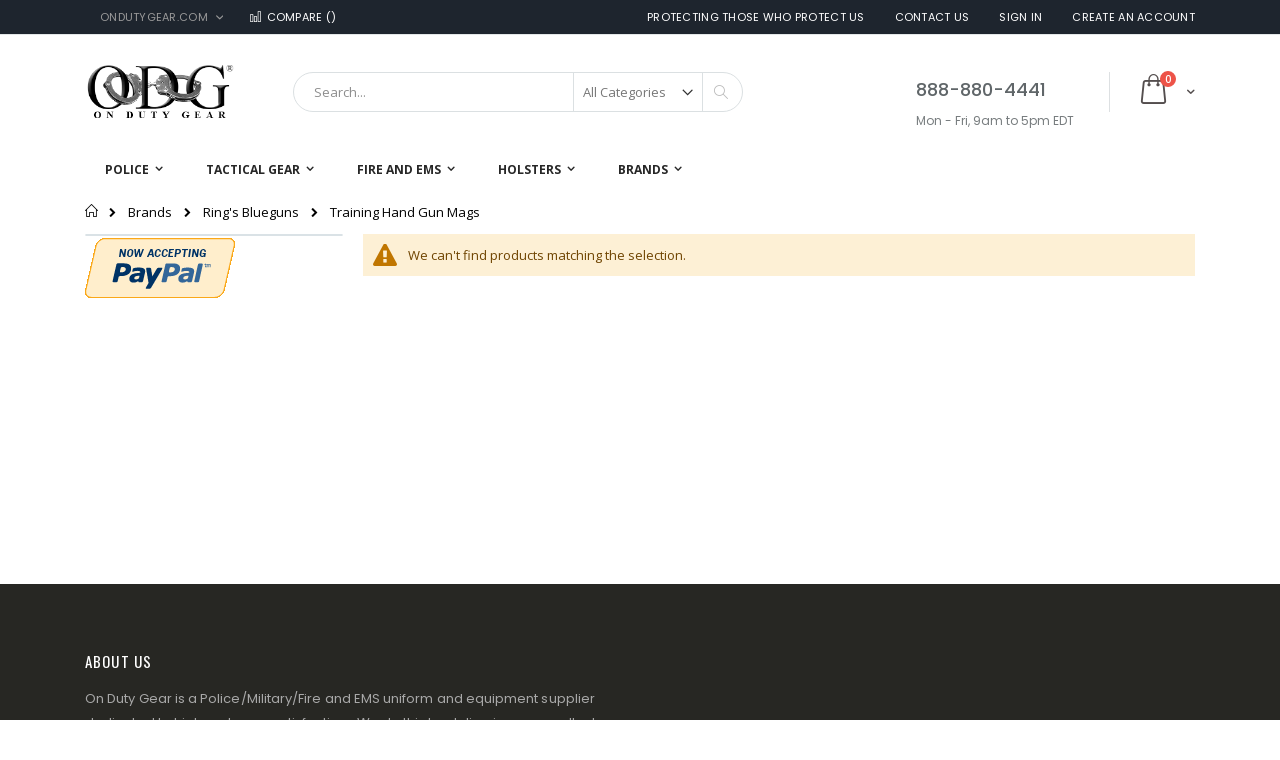

--- FILE ---
content_type: text/html; charset=UTF-8
request_url: https://www.ondutygear.com/brands/ring-s-blueguns/training-hand-gun-mags
body_size: 13935
content:
<!doctype html>
<html lang="en">
    <head >
        <script>
    var BASE_URL = 'https://www.ondutygear.com/';
    var require = {
        "baseUrl": "https://www.ondutygear.com/pub/static/version1761177090/frontend/Smartwave/porto_child/en_US"
    };
</script>
        <meta charset="utf-8"/>
<meta name="robots" content="INDEX,FOLLOW"/>
<meta name="title" content="Training Hand Gun Mags - Ring&#039;s Blueguns - Brands"/>
<meta name="viewport" content="width=device-width, initial-scale=1, maximum-scale=1.0, user-scalable=no"/>
<meta name="format-detection" content="telephone=no"/>
<title>Training Hand Gun Mags - Ring&#039;s Blueguns - Brands</title>
<link  rel="stylesheet" type="text/css"  media="all" href="https://www.ondutygear.com/pub/static/version1761177090/_cache/merged/0cc36c18306914c6538e1caf0d597c01.css" />
<link  rel="stylesheet" type="text/css"  media="screen and (min-width: 768px)" href="https://www.ondutygear.com/pub/static/version1761177090/frontend/Smartwave/porto_child/en_US/css/styles-l.css" />
<link  rel="stylesheet" type="text/css"  media="print" href="https://www.ondutygear.com/pub/static/version1761177090/frontend/Smartwave/porto_child/en_US/css/print.css" />
<script  type="text/javascript"  src="https://www.ondutygear.com/pub/static/version1761177090/_cache/merged/95ab86169b9806fcb75e2066505d4d79.js"></script>
<link  rel="stylesheet" type="text/css" href="//fonts.googleapis.com/css?family=Shadows+Into+Light" />
<link  rel="icon" type="image/x-icon" href="https://www.ondutygear.com/pub/media/favicon/default/odg_favicon.png" />
<link  rel="shortcut icon" type="image/x-icon" href="https://www.ondutygear.com/pub/media/favicon/default/odg_favicon.png" />
        <link rel="stylesheet" href="//fonts.googleapis.com/css?family=Open+Sans%3A300%2C300italic%2C400%2C400italic%2C600%2C600italic%2C700%2C700italic%2C800%2C800italic&amp;v1&amp;subset=latin%2Clatin-ext" type="text/css" media="screen"/>
<link href="https://fonts.googleapis.com/css?family=Oswald:300,400,700" rel="stylesheet">
<link href="https://fonts.googleapis.com/css?family=Poppins:300,400,500,600,700" rel="stylesheet">
    <link rel="stylesheet" type="text/css" media="all" href="https://www.ondutygear.com/pub/media/porto/web/bootstrap/css/bootstrap.optimized.min.css">
    <link rel="stylesheet" type="text/css" media="all" href="https://www.ondutygear.com/pub/media/porto/web/css/animate.optimized.css">
<link rel="stylesheet" type="text/css" media="all" href="https://www.ondutygear.com/pub/media/porto/web/css/header/type16.css">
<link rel="stylesheet" type="text/css" media="all" href="https://www.ondutygear.com/pub/media/porto/web/css/custom.css">
<link rel="stylesheet" type="text/css" media="all" href="https://www.ondutygear.com/pub/media/porto/configed_css/design_default.css">
<link rel="stylesheet" type="text/css" media="all" href="https://www.ondutygear.com/pub/media/porto/configed_css/settings_default.css">
<script type="text/javascript">
require([
    'jquery'
], function ($) {
    $(document).ready(function(){
        $("body").addClass("layout-1140");
        $("body").addClass("wide");
                $(".drop-menu > a").off("click").on("click", function(){
            if($(this).parent().children(".nav-sections").hasClass("visible"))
                $(this).parent().children(".nav-sections").removeClass("visible");
            else
                $(this).parent().children(".nav-sections").addClass("visible")
        });
    });
    var scrolled = false;
    $(window).scroll(function(){
        if(!$('.page-header').hasClass('type10') && !$('.page-header').hasClass('type22')) {
            if($(window).width()>=768){
                if(140<$(window).scrollTop() && !scrolled){
                    $('.page-header').addClass("sticky-header");
                    scrolled = true;
                    if(!$(".page-header").hasClass("type12")) {
                        $('.page-header .minicart-wrapper').after('<div class="minicart-place hide"></div>');
                        var minicart = $('.page-header .minicart-wrapper').detach();
                        if($(".page-header").hasClass("type8") || $(".page-header").hasClass("type25"))
                            $('.page-header .menu-wrapper').append(minicart);
                        else
                            $('.page-header .navigation').append(minicart);
                                            } else {
                                            }
                                    }
                if(140>=$(window).scrollTop() && scrolled){
                    $('.page-header').removeClass("sticky-header");
                    scrolled = false;
                    if(!$(".page-header").hasClass("type12")) {
                        var minicart;
                        if($(".page-header").hasClass("type8") ||  $(".page-header").hasClass("type25"))
                            minicart = $('.page-header .menu-wrapper .minicart-wrapper').detach();
                        else
                            minicart = $('.page-header .navigation .minicart-wrapper').detach();
                        $('.minicart-place').after(minicart);
                        $('.minicart-place').remove();
                        $('.page-header .minicart-wrapper-moved').addClass("minicart-wrapper").removeClass("minicart-wrapper-moved").removeClass("hide");
                    }
                                    }
            }
        }
    });
});
</script>
<!-- BEGIN GOOGLE ANALYTICS CODE -->
<script type="text/x-magento-init">
{
    "*": {
        "Magento_GoogleAnalytics/js/google-analytics": {
            "isCookieRestrictionModeEnabled": 0,
            "currentWebsite": 1,
            "cookieName": "user_allowed_save_cookie",
            "ordersTrackingData": [],
            "pageTrackingData": {"optPageUrl":"","isAnonymizedIpActive":null,"accountId":"UA-2594142-1"}        }
    }
}
</script>
<!-- END GOOGLE ANALYTICS CODE -->
    </head>
    <body data-container="body" data-mage-init='{"loaderAjax": {}, "loader": { "icon": "https://www.ondutygear.com/pub/static/version1761177090/frontend/Smartwave/porto_child/en_US/images/loader-2.gif"}}' class="page-with-filter page-products categorypath-brands-ring-s-blueguns-training-hand-gun-mags category-training-hand-gun-mags  catalog-category-view page-layout-2columns-left">
        
<script>
    require.config({
        map: {
            '*': {
                wysiwygAdapter: 'mage/adminhtml/wysiwyg/tiny_mce/tinymce4Adapter'
            }
        }
    });
</script>

    <script type="text/x-magento-init">
        {
            "*": {
                "mage/translate-init": {
                    "dictionaryFile": "text!js\u002Dtranslation.json",
                    "version": "bddfc27f27580ccbaf05f86a80d7c1c5220bffa2"
                }
            }
        }
    </script>

<script type="text/x-magento-init">
    {
        "*": {
            "mage/cookies": {
                "expires": null,
                "path": "/",
                "domain": ".www.ondutygear.com",
                "secure": false,
                "lifetime": "3600"
            }
        }
    }
</script>
    <noscript>
        <div class="message global noscript">
            <div class="content">
                <p>
                    <strong>JavaScript seems to be disabled in your browser.</strong>
                    <span>For the best experience on our site, be sure to turn on Javascript in your browser.</span>
                </p>
            </div>
        </div>
    </noscript>
<div class="page-wrapper"><header class="page-header type16 header-newskin" >
    <div class="panel wrapper">
        <div class="panel header">
            <a class="action skip contentarea" href="#contentarea"><span>Skip to Content</span></a>
                        <div class="switcher language switcher-language" data-ui-id="language-switcher" id="switcher-language">
    <strong class="label switcher-label"><span>Language</span></strong>
    <div class="actions dropdown options switcher-options">
        <div class="action toggle switcher-trigger" id="switcher-language-trigger">
            <strong class="view-default">
                                <span>OnDutyGear.com</span>
            </strong>
        </div>
        <ul class="dropdown switcher-dropdown"
            data-mage-init='{"dropdownDialog":{
                "appendTo":"#switcher-language > .options",
                "triggerTarget":"#switcher-language-trigger",
                "closeOnMouseLeave": false,
                "triggerClass":"active",
                "parentClass":"active",
                "buttons":null}}'>
                                                                    <li class="view-demo_fr switcher-option">
                    <a href="#" data-post="" title="It will be automatically added once you set up more multi store views.">
                                                Add More                    </a>
                </li>
                    </ul>
    </div>
</div>
            <ul class="header links">        <li class="greet welcome" data-bind="scope: 'customer'">
            <!-- ko if: customer().fullname  -->
            <span data-bind="text: new String('Welcome, %1!').replace('%1', customer().fullname)">
            </span>
            <!-- /ko -->
            <!-- ko ifnot: customer().fullname  -->
            <span data-bind='html:"Protecting Those Who Protect Us"'></span>
                        <!-- /ko -->
        </li>
        <script type="text/x-magento-init">
        {
            "*": {
                "Magento_Ui/js/core/app": {
                    "components": {
                        "customer": {
                            "component": "Magento_Customer/js/view/customer"
                        }
                    }
                }
            }
        }
        </script>
    <li class="item link compare " data-bind="scope: 'compareProducts'" data-role="compare-products-link">
    <a class="action compare" title="Compare Products"
       data-bind="attr: {'href': compareProducts().listUrl}, css: {'': !compareProducts().count}"
    >
    	<em class="porto-icon-chart hidden-xs"></em>
        Compare        (<span class="counter qty" data-bind="text: compareProducts().countCaption"></span>)
    </a>
</li>
<script type="text/x-magento-init">
{"[data-role=compare-products-link]": {"Magento_Ui/js/core/app": {"components":{"compareProducts":{"component":"Magento_Catalog\/js\/view\/compare-products"}}}}}
</script>
<li><a href="https://www.ondutygear.com/contact">Contact Us</a></li><li class="authorization-link" data-label="or">
    <a href="https://www.ondutygear.com/customer/account/login/">
        Sign In    </a>
</li>
<li><a href="https://www.ondutygear.com/customer/account/create/" >Create an Account</a></li></ul>        </div>
    </div>
    <div class="header content">
        <a class="logo" href="https://www.ondutygear.com/" title="On Duty Gear Police Equipment">
        <img src="https://www.ondutygear.com/pub/media/logo/stores/1/ODG-police.png"
             alt="On Duty Gear Police Equipment"
             width="111"             height="50"        />
    </a>
    
<div data-block="minicart" class="minicart-wrapper">
    <a class="action showcart" href="https://www.ondutygear.com/checkout/cart/"
       data-bind="scope: 'minicart_content'">
        <span class="text">Cart</span>
        <span class="counter qty empty"
              data-bind="css: { empty: !!getCartParam('summary_count') == false }, blockLoader: isLoading">
            <span class="counter-number">
            <!-- ko if: getCartParam('summary_count') --><!-- ko text: getCartParam('summary_count') --><!-- /ko --><!-- /ko -->
            <!-- ko ifnot: getCartParam('summary_count') -->0<!-- /ko -->
            </span>
            <span class="counter-label">
                <!-- ko i18n: 'items' --><!-- /ko -->
            </span>
        </span>
    </a>
            <div class="block block-minicart empty"
             data-role="dropdownDialog"
             data-mage-init='{"dropdownDialog":{
                "appendTo":"[data-block=minicart]",
                "triggerTarget":".showcart",
                "timeout": "2000",
                "closeOnMouseLeave": false,
                "closeOnEscape": true,
                "triggerClass":"active",
                "parentClass":"active",
                "buttons":[]}}'>
            <div id="minicart-content-wrapper" data-bind="scope: 'minicart_content'">
                <!-- ko template: getTemplate() --><!-- /ko -->
            </div>
        </div>
        <script>
        window.checkout = {"shoppingCartUrl":"https:\/\/www.ondutygear.com\/checkout\/cart\/","checkoutUrl":"https:\/\/www.ondutygear.com\/checkout\/","updateItemQtyUrl":"https:\/\/www.ondutygear.com\/checkout\/sidebar\/updateItemQty\/","removeItemUrl":"https:\/\/www.ondutygear.com\/checkout\/sidebar\/removeItem\/","imageTemplate":"Magento_Catalog\/product\/image_with_borders","baseUrl":"https:\/\/www.ondutygear.com\/","minicartMaxItemsVisible":3,"websiteId":"1","maxItemsToDisplay":10,"customerLoginUrl":"https:\/\/www.ondutygear.com\/customer\/account\/login\/","isRedirectRequired":false,"autocomplete":"off","captcha":{"user_login":{"isCaseSensitive":false,"imageHeight":50,"imageSrc":"","refreshUrl":"https:\/\/www.ondutygear.com\/captcha\/refresh\/","isRequired":false}}};
    </script>
    <script type="text/x-magento-init">
    {
        "[data-block='minicart']": {
            "Magento_Ui/js/core/app": {"components":{"minicart_content":{"children":{"subtotal.container":{"children":{"subtotal":{"children":{"subtotal.totals":{"config":{"display_cart_subtotal_incl_tax":0,"display_cart_subtotal_excl_tax":1,"template":"Magento_Tax\/checkout\/minicart\/subtotal\/totals"},"children":{"subtotal.totals.msrp":{"component":"Magento_Msrp\/js\/view\/checkout\/minicart\/subtotal\/totals","config":{"displayArea":"minicart-subtotal-hidden","template":"Magento_Msrp\/checkout\/minicart\/subtotal\/totals"}}},"component":"Magento_Tax\/js\/view\/checkout\/minicart\/subtotal\/totals"}},"component":"uiComponent","config":{"template":"Magento_Checkout\/minicart\/subtotal"}}},"component":"uiComponent","config":{"displayArea":"subtotalContainer"}},"item.renderer":{"component":"uiComponent","config":{"displayArea":"defaultRenderer","template":"Magento_Checkout\/minicart\/item\/default"},"children":{"item.image":{"component":"Magento_Catalog\/js\/view\/image","config":{"template":"Magento_Catalog\/product\/image","displayArea":"itemImage"}},"checkout.cart.item.price.sidebar":{"component":"uiComponent","config":{"template":"Magento_Checkout\/minicart\/item\/price","displayArea":"priceSidebar"}}}},"extra_info":{"component":"uiComponent","config":{"displayArea":"extraInfo"}},"promotion":{"component":"uiComponent","config":{"displayArea":"promotion"}}},"config":{"itemRenderer":{"default":"defaultRenderer","simple":"defaultRenderer","virtual":"defaultRenderer"},"template":"Magento_Checkout\/minicart\/content"},"component":"Magento_Checkout\/js\/view\/minicart"}},"types":[]}        },
        "*": {
            "Magento_Ui/js/block-loader": "https://www.ondutygear.com/pub/static/version1761177090/frontend/Smartwave/porto_child/en_US/images/loader-1.gif"
        }
    }
    </script>
</div>


    <span data-action="toggle-nav" class="action nav-toggle"><span>Toggle Nav</span></span>
    <div class="block block-search">
    <div class="block block-title"><strong>Search</strong></div>
    <div class="block block-content">
        <form class="form minisearch" id="search_mini_form" action="https://www.ondutygear.com/catalogsearch/result/" method="get">
            <div class="field search">
                <label class="label" for="search" data-role="minisearch-label">
                    <span>Search</span>
                </label>
                <div class="control">
                    <input id="search"
                           data-mage-init='{"quickSearch":{
                                "formSelector":"#search_mini_form",
                                "url":"https://www.ondutygear.com/search/ajax/suggest/",
                                "destinationSelector":"#search_autocomplete"}
                           }'
                           type="text"
                           name="q"
                           value=""
                           placeholder="Search..."
                           class="input-text"
                           maxlength="128"
                           role="combobox"
                           aria-haspopup="false"
                           aria-autocomplete="both"
                           autocomplete="off"/>
                    <div id="search_autocomplete" class="search-autocomplete"></div>
                    <div class="nested">
    <a class="action advanced" href="https://www.ondutygear.com/catalogsearch/advanced/" data-action="advanced-search">
        Advanced Search    </a>
</div>
        <div class="search-category" style="position:absolute; top: 0; right: 35px; width: 130px">
        <select id="mpsearch-category">
                            <option value="0">All Categories</option>
                            <option value="5">Police</option>
                            <option value="6">- Apparel and Uniforms</option>
                            <option value="20">- Badges and Wallets</option>
                            <option value="34">- Bags and Cases</option>
                            <option value="41">- Belts</option>
                            <option value="22">- Body Armor</option>
                            <option value="42">- Duty Accessories</option>
                            <option value="54">- Earpieces and Mics</option>
                            <option value="62">- Entry Tools</option>
                            <option value="63">- Eyes and Ears</option>
                            <option value="64">- Flashlights</option>
                            <option value="68">- Footwear</option>
                            <option value="211">- Gloves</option>
                            <option value="71">- Handcuffs</option>
                            <option value="78">- Holsters</option>
                            <option value="96">- Training Guns</option>
                            <option value="212">- Traffic Safety</option>
                            <option value="230">- Badges</option>
                            <option value="564">- Apparel</option>
                            <option value="107">Tactical Gear</option>
                            <option value="108">- Active Shooter</option>
                            <option value="109">- Apparel</option>
                            <option value="123">- Body Armor</option>
                            <option value="124">- Chest Rigs</option>
                            <option value="125">- Entry Tools</option>
                            <option value="126">- Eyewear</option>
                            <option value="127">- Flashlights</option>
                            <option value="128">- Footwear</option>
                            <option value="218">- Gloves</option>
                            <option value="216">- Holsters</option>
                            <option value="226">- Hydration</option>
                            <option value="129">- Knee and Elbow Pads</option>
                            <option value="131">- Molle</option>
                            <option value="132">- Packs</option>
                            <option value="217">- Padding and Protection</option>
                            <option value="133">- Pouches</option>
                            <option value="134">- Rappelling</option>
                            <option value="135">- Thermal Imaging</option>
                            <option value="136">- Training Guns</option>
                            <option value="147">- Vests</option>
                            <option value="225">- Weaponlights</option>
                            <option value="148">Fire and EMS</option>
                            <option value="234">- Bags</option>
                            <option value="149">- Belts</option>
                            <option value="150">- Entry Tools</option>
                            <option value="224">- Flashlights</option>
                            <option value="152">- Footwear</option>
                            <option value="233">- Gloves</option>
                            <option value="153">- Outerwear</option>
                            <option value="154">- Pants</option>
                            <option value="155">- Shirts</option>
                            <option value="156">- Vests</option>
                            <option value="157">Holsters</option>
                            <option value="158">- Ankle Holsters</option>
                            <option value="159">- Belt Holsters</option>
                            <option value="160">- Body Armor Holsters</option>
                            <option value="161">- Chest Rigs</option>
                            <option value="162">- Duty Holsters</option>
                            <option value="163">- Holster Accessories</option>
                            <option value="164">- Holster Bags</option>
                            <option value="165">- Holster Shirts</option>
                            <option value="166">- Mattress Holsters</option>
                            <option value="167">- Paddle Holsters</option>
                            <option value="168">- Pants Holsters</option>
                            <option value="169">- Pocket Holsters</option>
                            <option value="170">- Shoulder Holsters</option>
                            <option value="171">- Tactical Holsters</option>
                            <option value="172">- Taser Holsters</option>
                            <option value="173">- Thigh Rigs</option>
                            <option value="174">Brands</option>
                            <option value="175">- 5.11 Tactical</option>
                            <option value="176">- Armor Express</option>
                            <option value="177">- ASP</option>
                            <option value="178">- Bates Footwear</option>
                            <option value="179">- Bianchi</option>
                            <option value="181">- Blackhawk</option>
                            <option value="182">- Blauer</option>
                            <option value="183">- CamelBak</option>
                            <option value="185">- Danner</option>
                            <option value="188">- Galco</option>
                            <option value="189">- Gould & Goodrich</option>
                            <option value="557">- Hatch</option>
                            <option value="191">- Horace Small</option>
                            <option value="192">- Howard Leight</option>
                            <option value="193">- Lacrosse Footwear</option>
                            <option value="196">- Maglite</option>
                            <option value="228">- Maxpedition</option>
                            <option value="198">- Peerless Handcuffs</option>
                            <option value="199">- Pelican</option>
                            <option value="200">- Propper</option>
                            <option value="242">- Ring's Blueguns</option>
                            <option value="202">- Safariland</option>
                            <option value="203">- Safe Search Tools</option>
                            <option value="213">- Streamlight</option>
                            <option value="220">- Tru-Spec</option>
                            <option value="207">- Uncle Mike's</option>
                            <option value="208">- Under Armour</option>
                            <option value="210">- ZAK Tool</option>
                    </select>
    </div>
        <script src="https://www.ondutygear.com/pub/media/mageplaza/search/default_0.js"></script>
    <script type="text/javascript">
    require([
        'jquery',
        'Magento_Catalog/js/price-utils',
        'mpDevbridgeAutocomplete'
    ], function ($, priceUtils) {
        "use strict";

        var baseUrl = 'https://www.ondutygear.com/',
            baseImageUrl = 'https://www.ondutygear.com/pub/media/catalog/product/',
            priceFormat = {"pattern":"$%s","precision":2,"requiredPrecision":2,"decimalSymbol":".","groupSymbol":",","groupLength":3,"integerRequired":false},
            displayInfo = ["price","image","description"];

        var categorySelect = $('#mpsearch-category'),
            searchInput = $('#search');
        if (categorySelect.length) {
            categorySelect.on('change', function () {
                searchInput.focus();

                if ($(this).val() === 0) {
                    $(this).removeAttr('name');
                } else {
                    $(this).attr('name', 'cat');
                }
            });
        }

        searchInput.devbridgeAutocomplete({
            lookup: mageplazaSearchProducts,
            lookupLimit: 10,
            maxHeight: 2000,
            minChars: 1,
            lookupFilter: function (suggestion, query, queryLowerCase) {
                if (categorySelect.length) {
                    var categoryId = categorySelect.val();
                    if (categoryId > 0 && ($.inArray(categoryId, suggestion.c) === -1)) {
                        return false;
                    }
                }

                return suggestion.value.toLowerCase().indexOf(queryLowerCase) !== -1;
            },
            onSelect: function (suggestion) {
                window.location.href = correctProductUrl(suggestion.u);
            },
            formatResult: function (suggestion, currentValue) {
                var html = '<a href="' + correctProductUrl(suggestion.u) + '">';

                if ($.inArray('image', displayInfo) !== -1) {
                    html += '<div class="suggestion-left"><img class="img-responsive" src="' + correctProductUrl(suggestion.i, true) + '" alt="" /></div>';
                }

                html += '<div class="suggestion-right">';
                html += '<div class="product-line product-name">' + suggestion.value + '</div>';

                if ($.inArray('price', displayInfo) !== -1) {
                    html += '<div class="product-line product-price">Price: ' + priceUtils.formatPrice(suggestion.p, priceFormat) + '</div>';
                }

                if ($.inArray('description', displayInfo) !== -1 && suggestion.d) {
                    html += '<div class="product-des"><p class="short-des">' + suggestion.d + '...</p></div>';
                }

                html += '</div></a>';

                return html;
            }
    //		onSearchComplete: function (query, suggestion) {
    //			$('.autocomplete-suggestions').append("<div id='view_all'><a href='javascript:void(0)' id='search-view-all'>View all >></a></div>");
    //			$('#search-view-all').on('click', function(){
    //			   $('#search_mini_form').submit();
    //            });
    //		}
        });

        function correctProductUrl(urlKey, isImage) {
            if (urlKey.search('http') !== -1) {
                return urlKey;
            }

            return ((typeof isImage !== 'undefined') ? baseImageUrl : baseUrl) + urlKey;
        }
    });
    </script>
                </div>
            </div>
            <div class="actions">
                <button type="submit"
                        title="Search"
                        class="action search">
                    <span>Search</span>
                </button>
            </div>
        </form>
    </div>
</div>
    <div class="custom-block"><span style="margin-top:4px;color:#787d7f;display:block;"><b style="color:#606669;font-size:18px;font-weight:600;display:block;line-height:27px;">888-880-4441</b><br />Mon - Fri, 9am to 5pm EDT</span></div>    </div>
        <div class="sections nav-sections">
                <div class="section-items nav-sections-items" data-mage-init='{"tabs":{"openedState":"active"}}'>
                                            <div class="section-item-title nav-sections-item-title" data-role="collapsible">
                    <a class="nav-sections-item-switch" data-toggle="switch" href="#store.menu">Menu</a>
                </div>
                <div class="section-item-content nav-sections-item-content" id="store.menu" data-role="content">
<nav class="navigation sw-megamenu " role="navigation">
    <ul>
        <li class="ui-menu-item level0 fullwidth parent "><div class="open-children-toggle"></div><a href="https://www.ondutygear.com/police" class="level-top" title="Police"><span>Police</span></a><div class="level0 submenu"><div class="container"><div class="row"><ul class="subchildmenu col-md-12 mega-columns columns4"><li class="ui-menu-item level1 parent "><div class="open-children-toggle"></div><a href="https://www.ondutygear.com/police/apparel" title="Apparel and Uniforms"><span>Apparel and Uniforms</span></a></li><li class="ui-menu-item level1 parent "><div class="open-children-toggle"></div><a href="https://www.ondutygear.com/police/badges" title="Badges and Wallets"><span>Badges and Wallets</span></a></li><li class="ui-menu-item level1 parent "><div class="open-children-toggle"></div><a href="https://www.ondutygear.com/police/bags-and-cases" title="Bags and Cases"><span>Bags and Cases</span></a></li><li class="ui-menu-item level1 "><a href="https://www.ondutygear.com/police/belts" title="Belts"><span>Belts</span></a></li><li class="ui-menu-item level1 parent "><div class="open-children-toggle"></div><a href="https://www.ondutygear.com/police/body-armor" title="Body Armor"><span>Body Armor</span></a></li><li class="ui-menu-item level1 parent "><div class="open-children-toggle"></div><a href="https://www.ondutygear.com/police/duty-gear" title="Duty Accessories"><span>Duty Accessories</span></a></li><li class="ui-menu-item level1 parent "><div class="open-children-toggle"></div><a href="https://www.ondutygear.com/police/earpieces-and-mics" title="Earpieces and Mics"><span>Earpieces and Mics</span></a></li><li class="ui-menu-item level1 "><a href="https://www.ondutygear.com/police/entry-tools" title="Entry Tools"><span>Entry Tools</span></a></li><li class="ui-menu-item level1 "><a href="https://www.ondutygear.com/police/eyes-and-ears" title="Eyes and Ears"><span>Eyes and Ears</span></a></li><li class="ui-menu-item level1 parent "><div class="open-children-toggle"></div><a href="https://www.ondutygear.com/police/flashlights" title="Flashlights"><span>Flashlights</span></a></li><li class="ui-menu-item level1 parent "><div class="open-children-toggle"></div><a href="https://www.ondutygear.com/police/footwear" title="Footwear"><span>Footwear</span></a></li><li class="ui-menu-item level1 "><a href="https://www.ondutygear.com/police/gloves" title="Gloves"><span>Gloves</span></a></li><li class="ui-menu-item level1 parent "><div class="open-children-toggle"></div><a href="https://www.ondutygear.com/police/handcuffs" title="Handcuffs"><span>Handcuffs</span></a></li><li class="ui-menu-item level1 parent "><div class="open-children-toggle"></div><a href="https://www.ondutygear.com/police/holsters" title="Holsters"><span>Holsters</span></a></li><li class="ui-menu-item level1 parent "><div class="open-children-toggle"></div><a href="https://www.ondutygear.com/police/training-guns" title="Training Guns"><span>Training Guns</span></a></li><li class="ui-menu-item level1 parent "><div class="open-children-toggle"></div><a href="https://www.ondutygear.com/police/badges-328" title="Badges"><span>Badges</span></a></li><li class="ui-menu-item level1 parent "><div class="open-children-toggle"></div><a href="https://www.ondutygear.com/police/apparel-237" title="Apparel"><span>Apparel</span></a></li></ul></div></div></div></li><li class="ui-menu-item level0 fullwidth parent "><div class="open-children-toggle"></div><a href="https://www.ondutygear.com/tactical" class="level-top" title="Tactical Gear"><span>Tactical Gear</span></a><div class="level0 submenu"><div class="container"><div class="row"><ul class="subchildmenu col-md-12 mega-columns columns4"><li class="ui-menu-item level1 "><a href="https://www.ondutygear.com/tactical/active-shooter" title="Active Shooter"><span>Active Shooter</span></a></li><li class="ui-menu-item level1 parent "><div class="open-children-toggle"></div><a href="https://www.ondutygear.com/tactical/apparel" title="Apparel"><span>Apparel</span></a></li><li class="ui-menu-item level1 "><a href="https://www.ondutygear.com/tactical/body-armor" title="Body Armor"><span>Body Armor</span></a></li><li class="ui-menu-item level1 "><a href="https://www.ondutygear.com/tactical/chest-rigs" title="Chest Rigs"><span>Chest Rigs</span></a></li><li class="ui-menu-item level1 "><a href="https://www.ondutygear.com/tactical/entry-tools" title="Entry Tools"><span>Entry Tools</span></a></li><li class="ui-menu-item level1 "><a href="https://www.ondutygear.com/tactical/eyewear" title="Eyewear"><span>Eyewear</span></a></li><li class="ui-menu-item level1 "><a href="https://www.ondutygear.com/tactical/flashlights" title="Flashlights"><span>Flashlights</span></a></li><li class="ui-menu-item level1 "><a href="https://www.ondutygear.com/tactical/footwear" title="Footwear"><span>Footwear</span></a></li><li class="ui-menu-item level1 "><a href="https://www.ondutygear.com/tactical/gloves" title="Gloves"><span>Gloves</span></a></li><li class="ui-menu-item level1 "><a href="https://www.ondutygear.com/tactical/holsters" title="Holsters"><span>Holsters</span></a></li><li class="ui-menu-item level1 "><a href="https://www.ondutygear.com/tactical/hydration" title="Hydration"><span>Hydration</span></a></li><li class="ui-menu-item level1 "><a href="https://www.ondutygear.com/tactical/molle" title="Molle"><span>Molle</span></a></li><li class="ui-menu-item level1 "><a href="https://www.ondutygear.com/tactical/packs" title="Packs"><span>Packs</span></a></li><li class="ui-menu-item level1 "><a href="https://www.ondutygear.com/tactical/padding-and-protection" title="Padding and Protection"><span>Padding and Protection</span></a></li><li class="ui-menu-item level1 "><a href="https://www.ondutygear.com/tactical/pouches" title="Pouches"><span>Pouches</span></a></li><li class="ui-menu-item level1 "><a href="https://www.ondutygear.com/tactical/rappelling" title="Rappelling"><span>Rappelling</span></a></li><li class="ui-menu-item level1 "><a href="https://www.ondutygear.com/tactical/thermal-imaging" title="Thermal Imaging"><span>Thermal Imaging</span></a></li><li class="ui-menu-item level1 parent "><div class="open-children-toggle"></div><a href="https://www.ondutygear.com/tactical/training-guns" title="Training Guns"><span>Training Guns</span></a></li><li class="ui-menu-item level1 "><a href="https://www.ondutygear.com/tactical/vests" title="Vests"><span>Vests</span></a></li></ul></div></div></div></li><li class="ui-menu-item level0 fullwidth parent "><div class="open-children-toggle"></div><a href="https://www.ondutygear.com/fire" class="level-top" title="Fire and EMS"><span>Fire and EMS</span></a><div class="level0 submenu"><div class="container"><div class="row"><ul class="subchildmenu col-md-12 mega-columns columns4"><li class="ui-menu-item level1 "><a href="https://www.ondutygear.com/fire/fire-ems-bags" title="Bags"><span>Bags</span></a></li><li class="ui-menu-item level1 "><a href="https://www.ondutygear.com/fire/belts" title="Belts"><span>Belts</span></a></li><li class="ui-menu-item level1 "><a href="https://www.ondutygear.com/fire/entry-tools" title="Entry Tools"><span>Entry Tools</span></a></li><li class="ui-menu-item level1 "><a href="https://www.ondutygear.com/fire/footwear" title="Footwear"><span>Footwear</span></a></li><li class="ui-menu-item level1 "><a href="https://www.ondutygear.com/fire/fire-ems-gloves" title="Gloves"><span>Gloves</span></a></li><li class="ui-menu-item level1 "><a href="https://www.ondutygear.com/fire/outerwear" title="Outerwear"><span>Outerwear</span></a></li><li class="ui-menu-item level1 "><a href="https://www.ondutygear.com/fire/pants" title="Pants"><span>Pants</span></a></li><li class="ui-menu-item level1 "><a href="https://www.ondutygear.com/fire/shirts" title="Shirts"><span>Shirts</span></a></li><li class="ui-menu-item level1 "><a href="https://www.ondutygear.com/fire/vests" title="Vests"><span>Vests</span></a></li></ul></div></div></div></li><li class="ui-menu-item level0 fullwidth parent "><div class="open-children-toggle"></div><a href="https://www.ondutygear.com/holsters" class="level-top" title="Holsters"><span>Holsters</span></a><div class="level0 submenu"><div class="container"><div class="row"><ul class="subchildmenu col-md-12 mega-columns columns4"><li class="ui-menu-item level1 "><a href="https://www.ondutygear.com/holsters/ankle-holsters" title="Ankle Holsters"><span>Ankle Holsters</span></a></li><li class="ui-menu-item level1 "><a href="https://www.ondutygear.com/holsters/belt-holsters" title="Belt Holsters"><span>Belt Holsters</span></a></li><li class="ui-menu-item level1 "><a href="https://www.ondutygear.com/holsters/body-armor-holsters" title="Body Armor Holsters"><span>Body Armor Holsters</span></a></li><li class="ui-menu-item level1 "><a href="https://www.ondutygear.com/holsters/chest-rigs" title="Chest Rigs"><span>Chest Rigs</span></a></li><li class="ui-menu-item level1 "><a href="https://www.ondutygear.com/holsters/duty-holsters" title="Duty Holsters"><span>Duty Holsters</span></a></li><li class="ui-menu-item level1 "><a href="https://www.ondutygear.com/holsters/holster-accessories" title="Holster Accessories"><span>Holster Accessories</span></a></li><li class="ui-menu-item level1 "><a href="https://www.ondutygear.com/holsters/holster-bags" title="Holster Bags"><span>Holster Bags</span></a></li><li class="ui-menu-item level1 "><a href="https://www.ondutygear.com/holsters/holster-shirts" title="Holster Shirts"><span>Holster Shirts</span></a></li><li class="ui-menu-item level1 "><a href="https://www.ondutygear.com/holsters/mattress-holsters" title="Mattress Holsters"><span>Mattress Holsters</span></a></li><li class="ui-menu-item level1 "><a href="https://www.ondutygear.com/holsters/paddle-holsters" title="Paddle Holsters"><span>Paddle Holsters</span></a></li><li class="ui-menu-item level1 "><a href="https://www.ondutygear.com/holsters/pants-holsters" title="Pants Holsters"><span>Pants Holsters</span></a></li><li class="ui-menu-item level1 "><a href="https://www.ondutygear.com/holsters/pocket-holsters" title="Pocket Holsters"><span>Pocket Holsters</span></a></li><li class="ui-menu-item level1 "><a href="https://www.ondutygear.com/holsters/shoulder-holsters" title="Shoulder Holsters"><span>Shoulder Holsters</span></a></li><li class="ui-menu-item level1 "><a href="https://www.ondutygear.com/holsters/tactical-holsters" title="Tactical Holsters"><span>Tactical Holsters</span></a></li><li class="ui-menu-item level1 "><a href="https://www.ondutygear.com/holsters/taser-holsters" title="Taser Holsters"><span>Taser Holsters</span></a></li><li class="ui-menu-item level1 "><a href="https://www.ondutygear.com/holsters/thigh-rigs" title="Thigh Rigs"><span>Thigh Rigs</span></a></li></ul></div></div></div></li><li class="ui-menu-item level0 fullwidth parent "><div class="open-children-toggle"></div><a href="https://www.ondutygear.com/brands" class="level-top" title="Brands"><span>Brands</span></a><div class="level0 submenu"><div class="container"><div class="row"><ul class="subchildmenu col-md-12 mega-columns columns4"><li class="ui-menu-item level1 parent "><div class="open-children-toggle"></div><a href="https://www.ondutygear.com/brands/5-11-tactical" title="5.11 Tactical"><span>5.11 Tactical</span></a></li><li class="ui-menu-item level1 parent "><div class="open-children-toggle"></div><a href="https://www.ondutygear.com/brands/armor-express" title="Armor Express"><span>Armor Express</span></a></li><li class="ui-menu-item level1 parent "><div class="open-children-toggle"></div><a href="https://www.ondutygear.com/brands/asp" title="ASP"><span>ASP</span></a></li><li class="ui-menu-item level1 "><a href="https://www.ondutygear.com/brands/bates-footwear" title="Bates Footwear"><span>Bates Footwear</span></a></li><li class="ui-menu-item level1 parent "><div class="open-children-toggle"></div><a href="https://www.ondutygear.com/brands/bianchi" title="Bianchi"><span>Bianchi</span></a></li><li class="ui-menu-item level1 parent "><div class="open-children-toggle"></div><a href="https://www.ondutygear.com/brands/blackhawk" title="Blackhawk"><span>Blackhawk</span></a></li><li class="ui-menu-item level1 parent "><div class="open-children-toggle"></div><a href="https://www.ondutygear.com/brands/blauer-uniforms" title="Blauer"><span>Blauer</span></a></li><li class="ui-menu-item level1 parent "><div class="open-children-toggle"></div><a href="https://www.ondutygear.com/brands/camelbak" title="CamelBak"><span>CamelBak</span></a></li><li class="ui-menu-item level1 parent "><div class="open-children-toggle"></div><a href="https://www.ondutygear.com/brands/danner-footwear" title="Danner"><span>Danner</span></a></li><li class="ui-menu-item level1 parent "><div class="open-children-toggle"></div><a href="https://www.ondutygear.com/brands/galco" title="Galco"><span>Galco</span></a></li><li class="ui-menu-item level1 parent "><div class="open-children-toggle"></div><a href="https://www.ondutygear.com/brands/gould-and-goodrich" title="Gould & Goodrich"><span>Gould & Goodrich</span></a></li><li class="ui-menu-item level1 "><a href="https://www.ondutygear.com/brands/horace-small" title="Horace Small"><span>Horace Small</span></a></li><li class="ui-menu-item level1 parent "><div class="open-children-toggle"></div><a href="https://www.ondutygear.com/brands/howard-leight" title="Howard Leight"><span>Howard Leight</span></a></li><li class="ui-menu-item level1 "><a href="https://www.ondutygear.com/brands/lacrosse-footwear" title="Lacrosse Footwear"><span>Lacrosse Footwear</span></a></li><li class="ui-menu-item level1 parent "><div class="open-children-toggle"></div><a href="https://www.ondutygear.com/brands/maglite" title="Maglite"><span>Maglite</span></a></li><li class="ui-menu-item level1 parent "><div class="open-children-toggle"></div><a href="https://www.ondutygear.com/brands/maxpedition" title="Maxpedition"><span>Maxpedition</span></a></li><li class="ui-menu-item level1 parent "><div class="open-children-toggle"></div><a href="https://www.ondutygear.com/brands/peerless-handcuffs" title="Peerless Handcuffs"><span>Peerless Handcuffs</span></a></li><li class="ui-menu-item level1 parent "><div class="open-children-toggle"></div><a href="https://www.ondutygear.com/brands/pelican" title="Pelican"><span>Pelican</span></a></li><li class="ui-menu-item level1 "><a href="https://www.ondutygear.com/brands/propper" title="Propper"><span>Propper</span></a></li><li class="ui-menu-item level1 parent "><div class="open-children-toggle"></div><a href="https://www.ondutygear.com/brands/ring-s-blueguns" title="Ring's Blueguns"><span>Ring's Blueguns</span></a></li><li class="ui-menu-item level1 "><a href="https://www.ondutygear.com/brands/safariland" title="Safariland"><span>Safariland</span></a></li><li class="ui-menu-item level1 "><a href="https://www.ondutygear.com/brands/safe-search-tools" title="Safe Search Tools"><span>Safe Search Tools</span></a></li><li class="ui-menu-item level1 parent "><div class="open-children-toggle"></div><a href="https://www.ondutygear.com/brands/streamlight" title="Streamlight"><span>Streamlight</span></a></li><li class="ui-menu-item level1 parent "><div class="open-children-toggle"></div><a href="https://www.ondutygear.com/brands/tru-spec" title="Tru-Spec"><span>Tru-Spec</span></a></li><li class="ui-menu-item level1 parent "><div class="open-children-toggle"></div><a href="https://www.ondutygear.com/brands/uncle-mike-s" title="Uncle Mike's"><span>Uncle Mike's</span></a></li><li class="ui-menu-item level1 parent "><div class="open-children-toggle"></div><a href="https://www.ondutygear.com/brands/under-armour" title="Under Armour"><span>Under Armour</span></a></li><li class="ui-menu-item level1 parent "><div class="open-children-toggle"></div><a href="https://www.ondutygear.com/brands/zak-tool" title="ZAK Tool"><span>ZAK Tool</span></a></li></ul></div></div></div></li><!-- -->    </ul>
</nav>

<script type="text/javascript">
    require([
        'jquery',
        'Smartwave_Megamenu/js/sw_megamenu'
    ], function ($) {
        $(".sw-megamenu").swMegamenu();
    });
</script>
</div>
                                            <div class="section-item-title nav-sections-item-title" data-role="collapsible">
                    <a class="nav-sections-item-switch" data-toggle="switch" href="#store.links">Account</a>
                </div>
                <div class="section-item-content nav-sections-item-content" id="store.links" data-role="content"><!-- Account links --></div>
                                            <div class="section-item-title nav-sections-item-title" data-role="collapsible">
                    <a class="nav-sections-item-switch" data-toggle="switch" href="#store.settings">Settings</a>
                </div>
                <div class="section-item-content nav-sections-item-content" id="store.settings" data-role="content"><div class="switcher language switcher-language" data-ui-id="language-switcher" id="switcher-language-nav">
    <strong class="label switcher-label"><span>Language</span></strong>
    <div class="actions dropdown options switcher-options">
        <div class="action toggle switcher-trigger" id="switcher-language-trigger-nav">
            <strong class="view-default">
                                <span>OnDutyGear.com</span>
            </strong>
        </div>
        <ul class="dropdown switcher-dropdown"
            data-mage-init='{"dropdownDialog":{
                "appendTo":"#switcher-language-nav > .options",
                "triggerTarget":"#switcher-language-trigger-nav",
                "closeOnMouseLeave": false,
                "triggerClass":"active",
                "parentClass":"active",
                "buttons":null}}'>
                                                                    <li class="view-demo_fr switcher-option">
                    <a href="#" data-post="" title="It will be automatically added once you set up more multi store views.">
                                                Add More                    </a>
                </li>
                    </ul>
    </div>
</div>
</div>
                    </div>
    </div>
</header><div class="breadcrumbs">
    <ul class="items">
                    <li class="item home">
                            <a href="https://www.ondutygear.com/" title="Go to Home Page">Home</a>
                        </li>
                    <li class="item category174">
                            <a href="https://www.ondutygear.com/brands" title="">Brands</a>
                        </li>
                    <li class="item category242">
                            <a href="https://www.ondutygear.com/brands/ring-s-blueguns" title="">Ring&#039;s Blueguns</a>
                        </li>
                    <li class="item category292">
                            <strong>Training Hand Gun Mags</strong>
                        </li>
            </ul>
</div>
<main id="maincontent" class="page-main"><a id="contentarea" tabindex="-1"></a>
<div class="page-title-wrapper">
    <h1 class="page-title"
         id="page-title-heading"                     aria-labelledby="page-title-heading toolbar-amount"
        >
        <span class="base" data-ui-id="page-title-wrapper" >Training Hand Gun Mags</span>    </h1>
    </div>
<div class="page messages"><div data-placeholder="messages"></div>
<div data-bind="scope: 'messages'">
    <!-- ko if: cookieMessages && cookieMessages.length > 0 -->
    <div role="alert" data-bind="foreach: { data: cookieMessages, as: 'message' }" class="messages">
        <div data-bind="attr: {
            class: 'message-' + message.type + ' ' + message.type + ' message',
            'data-ui-id': 'message-' + message.type
        }">
            <div data-bind="html: message.text"></div>
        </div>
    </div>
    <!-- /ko -->
    <!-- ko if: messages().messages && messages().messages.length > 0 -->
    <div role="alert" data-bind="foreach: { data: messages().messages, as: 'message' }" class="messages">
        <div data-bind="attr: {
            class: 'message-' + message.type + ' ' + message.type + ' message',
            'data-ui-id': 'message-' + message.type
        }">
            <div data-bind="html: message.text"></div>
        </div>
    </div>
    <!-- /ko -->
</div>
<script type="text/x-magento-init">
    {
        "*": {
            "Magento_Ui/js/core/app": {
                "components": {
                        "messages": {
                            "component": "Magento_Theme/js/view/messages"
                        }
                    }
                }
            }
    }
</script>
</div><div class="columns"><div class="column main"><input name="form_key" type="hidden" value="KHkHcwxX2WzMZ54G" /><div id="authenticationPopup" data-bind="scope:'authenticationPopup'" style="display: none;">
    <script>
        window.authenticationPopup = {"autocomplete":"off","customerRegisterUrl":"https:\/\/www.ondutygear.com\/customer\/account\/create\/","customerForgotPasswordUrl":"https:\/\/www.ondutygear.com\/customer\/account\/forgotpassword\/","baseUrl":"https:\/\/www.ondutygear.com\/"};
    </script>
    <!-- ko template: getTemplate() --><!-- /ko -->
    <script type="text/x-magento-init">
        {
            "#authenticationPopup": {
                "Magento_Ui/js/core/app": {"components":{"authenticationPopup":{"component":"Magento_Customer\/js\/view\/authentication-popup","children":{"messages":{"component":"Magento_Ui\/js\/view\/messages","displayArea":"messages"},"msp_recaptcha":{"component":"MSP_ReCaptcha\/js\/reCaptcha","displayArea":"additional-login-form-fields","configSource":"checkoutConfig","reCaptchaId":"msp-recaptcha-popup-login","zone":"login","badge":"inline","settings":{"siteKey":"6LeEGSkUAAAAAGT90m1HZLmskKoamr4C0ITbrHFm","size":"normal","badge":null,"theme":"light","lang":null,"enabled":{"login":true,"create":true,"forgot":true,"contact":true}}},"captcha":{"component":"Magento_Captcha\/js\/view\/checkout\/loginCaptcha","displayArea":"additional-login-form-fields","formId":"user_login","configSource":"checkout"}}}}}            },
            "*": {
                "Magento_Ui/js/block-loader": "https\u003A\u002F\u002Fwww.ondutygear.com\u002Fpub\u002Fstatic\u002Fversion1761177090\u002Ffrontend\u002FSmartwave\u002Fporto_child\u002Fen_US\u002Fimages\u002Floader\u002D1.gif"
            }
        }
    </script>
</div>
<script type="text/x-magento-init">
{"*":{"Magento_Customer\/js\/section-config":{"sections":{"stores\/store\/switch":"*","directory\/currency\/switch":"*","*":["messages"],"customer\/account\/logout":["recently_viewed_product","recently_compared_product"],"customer\/account\/loginpost":"*","customer\/account\/createpost":"*","customer\/account\/editpost":"*","customer\/ajax\/login":["checkout-data","cart"],"catalog\/product_compare\/add":["compare-products"],"catalog\/product_compare\/remove":["compare-products"],"catalog\/product_compare\/clear":["compare-products"],"sales\/guest\/reorder":["cart"],"sales\/order\/reorder":["cart"],"checkout\/cart\/add":["cart"],"checkout\/cart\/delete":["cart"],"checkout\/cart\/updatepost":["cart"],"checkout\/cart\/updateitemoptions":["cart"],"checkout\/cart\/couponpost":["cart"],"checkout\/cart\/estimatepost":["cart"],"checkout\/cart\/estimateupdatepost":["cart"],"checkout\/onepage\/saveorder":["cart","checkout-data","last-ordered-items","checkout-fields"],"checkout\/sidebar\/removeitem":["cart"],"checkout\/sidebar\/updateitemqty":["cart"],"rest\/*\/v1\/carts\/*\/payment-information":["cart","checkout-data","last-ordered-items","instant-purchase"],"rest\/*\/v1\/guest-carts\/*\/payment-information":["cart","checkout-data"],"rest\/*\/v1\/guest-carts\/*\/selected-payment-method":["cart","checkout-data"],"rest\/*\/v1\/carts\/*\/selected-payment-method":["cart","checkout-data","instant-purchase"],"paypal\/express\/placeorder":["cart","checkout-data"],"paypal\/payflowexpress\/placeorder":["cart","checkout-data"],"customer\/address\/*":["instant-purchase"],"customer\/account\/*":["instant-purchase"],"vault\/cards\/deleteaction":["instant-purchase"],"multishipping\/checkout\/overviewpost":["cart"],"braintree\/paypal\/placeorder":["cart","checkout-data"],"authorizenet\/directpost_payment\/place":["cart","checkout-data"],"review\/product\/post":["review"],"wishlist\/index\/add":["wishlist"],"wishlist\/index\/remove":["wishlist"],"wishlist\/index\/updateitemoptions":["wishlist"],"wishlist\/index\/update":["wishlist"],"wishlist\/index\/cart":["wishlist","cart"],"wishlist\/index\/fromcart":["wishlist","cart"],"wishlist\/index\/allcart":["wishlist","cart"],"wishlist\/shared\/allcart":["wishlist","cart"],"wishlist\/shared\/cart":["cart"]},"clientSideSections":["checkout-data","cart-data"],"baseUrls":["https:\/\/www.ondutygear.com\/","http:\/\/www.ondutygear.com\/"]}}}</script>
<script type="text/x-magento-init">
{"*":{"Magento_Customer\/js\/customer-data":{"sectionLoadUrl":"https:\/\/www.ondutygear.com\/customer\/section\/load\/","expirableSectionLifetime":60,"expirableSectionNames":["cart"],"cookieLifeTime":"3600","updateSessionUrl":"https:\/\/www.ondutygear.com\/customer\/account\/updateSession\/"}}}</script>
<script type="text/x-magento-init">
{"*":{"Magento_Customer\/js\/invalidation-processor":{"invalidationRules":{"website-rule":{"Magento_Customer\/js\/invalidation-rules\/website-rule":{"scopeConfig":{"websiteId":1}}}}}}}</script>
<script type="text/x-magento-init">
    {
        "body": {
            "pageCache": {"url":"https:\/\/www.ondutygear.com\/page_cache\/block\/render\/id\/292\/","handles":["default","catalog_category_view","catalog_category_view_type_layered","catalog_category_view_type_layered_without_children","catalog_category_view_id_292"],"originalRequest":{"route":"catalog","controller":"category","action":"view","uri":"\/brands\/ring-s-blueguns\/training-hand-gun-mags"},"versionCookieName":"private_content_version"}        }
    }
</script>
<script type="text/x-magento-init">
    {
        "body": {
            "requireCookie": {"noCookieUrl":"https:\/\/www.ondutygear.com\/cookie\/index\/noCookies\/","triggers":[".action.towishlist"]}        }
    }
</script>

<div id="layer-product-list">
            <div class="message info empty"><div>We can't find products matching the selection.</div></div>
<script type="text/javascript">
require([
    'jquery'        
], function ($) {
// Timer for LEFT time for Dailydeal product
    var _second = 1000;
    var _minute = _second * 60;
    var _hour = _minute * 60;
    var _day = _hour * 24;
    var timer;
   
    function showRemaining(currentdate) 
    {
        var count;
        for (count = 2; count <= 1; count++) 
        {
            // get Value of dailydeal product
            var cid='countdown_'+count;
            var daysid='countdown_days_'+count;
            var hoursid='countdown_hours_'+count;
            var minutesid='countdown_minutes_'+count;
            var secondsid='countdown_seconds_'+count;

            var startdateid='fromdate_'+count;
            var id='todate_'+count;

            var enddate = new Date($('#'+id).val());
            var dealstartdate=new Date($('#'+startdateid).val());

            // Get Current Date from magentodatetime
            var currentdate=new Date(currentdate);

            //Get Difference between Two dates
            var distance = enddate - currentdate;

            $('.sw-dailydeal-wrapper').show();

            if (distance < 0) {
               // clearInterval(timer);
                $('#expired_'+count).html("<span style='font-size:25px; color:#000;'>EXPIRED!<span>");

            } else if(dealstartdate > currentdate) {
               $('.countdowncontainer_'+count).hide();
               var msg="<span style='font-size:15px; color:#000;'> Coming Soon..<br>Deal Start at:<br>"+$('#'+startdateid).val()+"<span>";
               $('#expired_'+count).html(msg);
            } else {
                var days = Math.floor(distance / _day);
                var hours = Math.floor((distance % _day) / _hour);
                var minutes = Math.floor((distance % _hour) / _minute);
                var seconds = Math.floor((distance % _minute) / _second);

                if(hours < 10)
                    hours = "0" + hours;
                if(minutes < 10)
                    minutes = "0" + minutes;
                if(seconds < 10)
                    seconds = "0" + seconds;
                $('.countdowncontainer_'+count).show();
                $('#'+daysid).html(days);
                $('#'+hoursid).html(hours);
                $('#'+minutesid).html(minutes);
                $('#'+secondsid).html(seconds);
            }
        }
    }
    
    //Set date as magentodatetime 
    var date = new Date('2026-01-20 02:08:45');
    
    var day   = date.getDate();
    var month = date.getMonth();
    var year  = date.getFullYear();
    var hours = date.getHours();
    var minutes = "0" + date.getMinutes();
    var seconds = "0" + date.getSeconds();

    var fulldate = year+'-'+(month+1)+'-'+day+' '+hours + ':' + minutes.substr(minutes.length-2) + ':' + seconds.substr(seconds.length-2);

    // Set Interval
    timer = setInterval(function() 
    {
        date.setSeconds(date.getSeconds() + 1);
        var month=date.getMonth();
        var currentdatetime=date.getFullYear()+"-"+(month+1)+"-"+date.getDate()+" "+date.getHours()+":"+date.getMinutes()+":"+date.getSeconds();
        showRemaining(currentdatetime);
    }, 1000); 
});   
</script>
</div>
</div><div class="sidebar sidebar-main">
<div id="layered-filter-block-container" class="layered-filter-block-container">
    </div>
<div id="ln_overlay" class="ln_overlay">
    <div class="loader">
        <img src="https://www.ondutygear.com/pub/static/version1761177090/frontend/Smartwave/porto_child/en_US/images/loader-1.gif" alt="Loading...">
    </div>
</div>
</div><div class="sidebar sidebar-additional">
<div class="block paypal acceptance">
    <div class="block-content">
        <a href="#" title="Additional Options"
           onclick="javascript:window.open(
               'https://www.paypal.com/us/cgi-bin/webscr?cmd=xpt/Marketing/popup/OLCWhatIsPayPal-outside',
               'paypal',
               'width=600,height=350,left=0,top=0,location=no,status=yes,scrollbars=yes,resizable=yes'
               ); return false;"
           class="action paypal additional">
            <img src="https://www.paypalobjects.com/en_US/i/bnr/bnr_nowAccepting_150x60.gif"
                 alt="Additional Options"
                 title="Additional Options" />
        </a>
    </div>
</div>
</div></div></main><footer class="page-footer"><div class="footer">
    <div class="footer-middle">
        <div class="container">
                    <div class="row">
            <div class="col-lg-6"><div class="block">
  <div class="block-title"><strong><span>About Us</span></strong></div>
  <div class="block-content">
    <p>On Duty Gear is a Police/Military/Fire and EMS uniform and equipment supplier dedicated to high customer satisfaction.  We do this by delivering on excellent customer service, partnerships with top brands that are trusted in the industries they cater to, and by furnishing a clean, friendly atmosphere with affordable prices.  All personnel are either involved in or have family members that are involved in one of the industries we serve.  This lends itself to an air of product knowledge and trust that ensures our customers have a comfortable shopping experience.</p>
  </div>
</div>
<div class="block">
  <div class="block-title"><strong><span>Contact info</span></strong></div>
  <div class="block-content">
    <div class="row">
      <div class="col-sm-6">
        <ul class="contact-info" style="padding-top: 7px;">
            <li><p><b style="color: #fff;text-transform:uppercase;">Address</b><br>44315 N Groesbeck Hwy<br>Clinton Township, MI 48036</p></li>
        </ul>
      </div>
      <div class="col-sm-6">
        <ul class="contact-info" style="margin-top:-35px;">
          <li><p><b style="color: #fff;text-transform:uppercase;">Phone</b><br>888-880-4441</p></li>
          <li><p><b style="color: #fff;text-transform:uppercase;">Email</b><br><a href="sales@ondutygear.com">sales@ondutygear.com</a></p></li>
        </ul>
      </div>
    </div>
  </div>
</div></div><div class="col-lg-3"></div><div class="col-lg-3"></div>            </div>
        </div>
    </div>
    <div class="footer-middle footer-middle-2">
        <div class="container">
            <div class="row">
            <div class="col-lg-12"><div class="row">
  <div class="col-sm-12">
    <div class="block-middle2">
      <div class="row">
        <div class="col-sm-4">
          <div class="block">
            <div class="block-title"><strong><span>MY ACCOUNT</span></strong></div>
            <div class="block-content">
              <div class="row">
                <div class="col-sm-6">
                  <ul class="links">
                    <li><a href="http://www.ondutygear.com/about-ondutygear" title="About us">About us</a></li>
                    <li><a href="http://www.ondutygear.com/contact" title="Contact Us">Contact us</a></li>
                    <li><a href="http://www.ondutygear.com/customer/account" title="My Account">My Account</a></li>
                  </ul>
                </div>
                <div class="col-sm-6">
                  <ul class="links">
                    <li><a href="http://www.ondutygear.com/customer/account" title="Order history">Order history</a></li>
                    <li><a href="http://www.ondutygear.com/catalogsearch/advanced" title="Contact us">Advanced search</a></li>
                    <li><a href="http://www.ondutygear.com/customer/login" title="Login">Login</a></li>
                  </ul>
                </div>
              </div>
            </div>
          </div>
        </div>
        <div class="col-sm-8">
          <div class="block">
            <div class="block-title"><strong><span>Information</span></strong></div>
            <div class="block-content">
              <div class="row">
                <div class="col-sm-4">
                  <ul class="features">
                    <li><a href="/store-locations">Store Locations</a></li>
                    <li><a href="/customer-service">Shipping / Returns</a></li>
                  </ul>
                </div>
                <div class="col-sm-4">
                  <ul class="features">
                    <li><a href="/blog">On Duty Gear Blog</a></li>
                  </ul>
                </div>
                <div class="col-sm-4">
                  <div class="social-icons">
                    <a href="https://www.facebook.com/ondutygear" title="Facebook" target="_blank"><i class="fa fa-facebook" aria-hidden="true"></i></a>
                    <a href="https://twitter.com/ondutygear" title="Twitter" target="_blank"><i class="fa fa-twitter" aria-hidden="true"></i></a>
                    <a href="https://www.linkedin.com/company/on-duty-gear-llc/" title="Linkedin" target="_blank"><i class="fa fa-linkedin" aria-hidden="true"></i></a>
                  </div>
                </div>
              </div>
            </div>
          </div>
        </div>
      </div>
    </div>
  </div>
</div>
<div class="row">
  <div class="col-sm-12">
    <div class="block-bottom">
      <div class="row">
        <div class="col-sm-4">
          <address style="float:left;font-size:13px;">© On Duty Gear, LLC. 2017. All Rights Reserved</address>
        </div>
        <div class="col-sm-8">
          <div class="subcribe" style="float:left;">
            <div class="block-title"><strong><span>Newsletter</span></strong></div>
            
          </div>
          <div class="custom-block" style="float:right;"><img src="https://www.ondutygear.com/pub/media/wysiwyg/smartwave/footer/payment-icon.png"  style="max-width: 100%;" alt="" /></div>
        </div>
      </div>
    </div>
  </div>
</div></div>            </div>
        </div>
    </div>
</div>
<a href="javascript:void(0)" id="totop"><em class="porto-icon-up-open"></em></a></footer><script type="text/x-magento-init">
        {
            "*": {
                "Magento_Ui/js/core/app": {
                    "components": {
                        "storage-manager": {
                            "component": "Magento_Catalog/js/storage-manager",
                            "appendTo": "",
                            "storagesConfiguration" :
                                         {"recently_viewed_product":{"requestConfig":{"syncUrl":"https:\/\/www.ondutygear.com\/catalog\/product\/frontend_action_synchronize\/"},"lifetime":"1000","allowToSendRequest":null},"recently_compared_product":{"requestConfig":{"syncUrl":"https:\/\/www.ondutygear.com\/catalog\/product\/frontend_action_synchronize\/"},"lifetime":"1000","allowToSendRequest":null},"product_data_storage":{"updateRequestConfig":{"url":"https:\/\/www.ondutygear.com\/rest\/default\/V1\/products-render-info"},"allowToSendRequest":null}}                        }
                    }
                }
            }
        }
</script>

</div>    </body>
</html>


--- FILE ---
content_type: text/plain
request_url: https://www.google-analytics.com/j/collect?v=1&_v=j102&a=1115371477&t=pageview&_s=1&dl=https%3A%2F%2Fwww.ondutygear.com%2Fbrands%2Fring-s-blueguns%2Ftraining-hand-gun-mags&ul=en-us%40posix&dt=Training%20Hand%20Gun%20Mags%20-%20Ring%27s%20Blueguns%20-%20Brands&sr=1280x720&vp=1280x720&_u=IEBAAEABAAAAACAAI~&jid=2040184056&gjid=16328310&cid=1640458300.1768874931&tid=UA-2594142-1&_gid=1226045437.1768874931&_r=1&_slc=1&z=245816299
body_size: -451
content:
2,cG-2RB29Z2B39